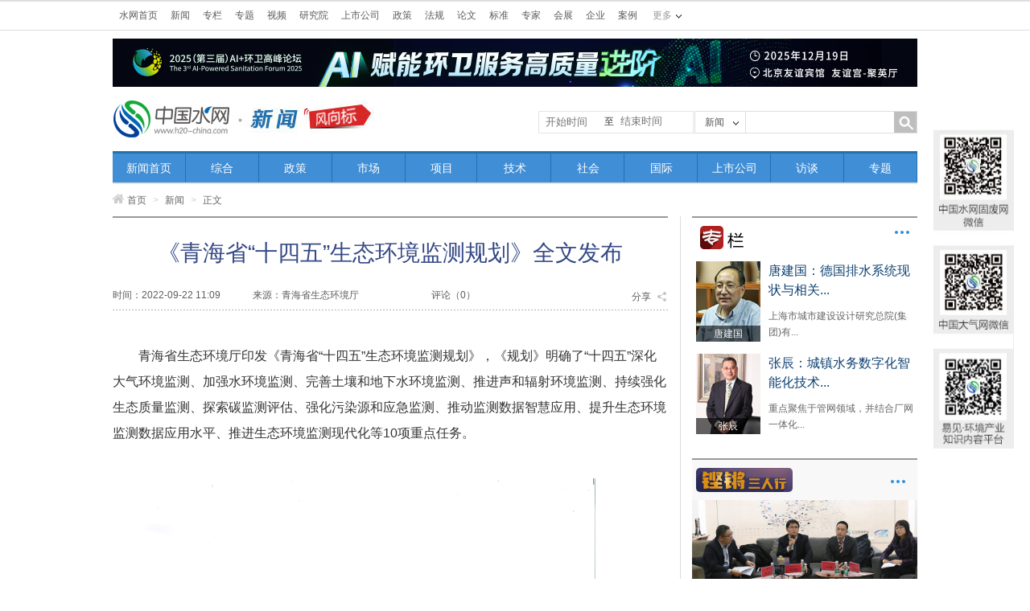

--- FILE ---
content_type: text/html
request_url: https://www.h2o-china.com/news/338616.html
body_size: 11611
content:
<!DOCTYPE HTML>
<html lang="zh-cn">
<head>
    <meta http-equiv="Content-Type" content="text/html; charset=utf-8">
    <!-- 移动端设备宽度适配 -->
    <meta name="viewport" content="width=device-width, initial-scale=1.0,maximum-scale=1, minimum-scale=1">
    <title>《青海省“十四五”生态环境监测规划》全文发布-中国水网</title>
    <meta name="keywords" content="青海省 十四五 生态环境 环境监测"/>
    <meta name="description" content="青海省生态环境厅印发《青海省“十四五”生态环境监测规划》，《规划》明确了“十四五”深化大气环境监测、加强水环境监测、完善土壤和地下水环境监测、推进声和辐射环境监测..."/>
    <link href="https://static.h2o-china.com/css/public.css" rel="stylesheet" type="text/css">
<link href="https://static.h2o-china.com/css/main.css" rel="stylesheet" type="text/css">
<link href="https://static.h2o-china.com/css/txteditor.css" rel="stylesheet" type="text/css">
<link href="https://static.h2o-china.com/css/footer.css" rel="stylesheet" type="text/css">

    <link href="https://static.h2o-china.com/css/news.css" rel="stylesheet" type="text/css">
    <script type="text/javascript" src="https://static.h2o-china.com/js/jquery/1.11.1/jquery.min.js" ></script>    <link href="/css/font-awesome-4.2.0/css/font-awesome.css" rel="stylesheet" />
    <link rel="stylesheet" href="https://static.h2o-china.com/js/artdialogv602/ui-dialog.css">
<script src="https://static.h2o-china.com/js/artdialogv602/dialog-plus.js"></script>    <script src="https://static.h2o-china.com/js/jquery.form.js" type="text/javascript"></script>
    <script src="https://static.h2o-china.com/js/news.comment.js" type="text/javascript"></script>
    <script src="https://res.wx.qq.com/open/js/jweixin-1.0.0.js"></script>
    <script>
            var imgUrl = "https://www.h2o-china.com/news/images/share1.jpg";
            var shareTitle = "《青海省“十四五”生态环境监测规划》全文发布";
            var descContent = "青海省生态环境厅印发《青海省“十四五”生态环境监测规划》，《规划》明确了“十四五”深化大气环境监测、加强水环境监测、完善土壤和地下水环境监测、推进声和辐射环境监测...";
    </script>
</head>

<body>
<header id="header2">
    <!-- 通用头部开始 333-->
    <script type="text/javascript" src="https://static.h2o-china.com/js/jquery.cookie.js"></script>

<div id="topNav">
    <div class="topBar">
        <ul class="topColumn">
            <li><a href="/">水网首页</a></li>
            <li><a href="/news/">新闻</a></li>
            <li><a href="/column/index">专栏</a></li>
            <li><a href="/topic/">专题</a></li>
            <li><a href="/video/">视频</a></li>
            <li><a href="/research/">研究院</a></li>
            <li><a href="/ipo/">上市公司</a></li>
            <li><a href="/policy/list">政策</a></li>
            <li><a href="/law/list">法规</a></li>
            <li><a href="/paper/home">论文</a></li>
            <li><a href="/standard/list">标准</a></li>
            <li><a href="/expert/">专家</a></li>
            <li><a href="/show/">会展</a></li>
            <!--  <li><a href="/price/">水价</a></li>-->
            <!-- <li><a href="http://bbs.h2o-china.com" target="_blank">BBS</a></li> -->
            <!--<li><a href="http://shui.tsinghuan.com/shop" target="_blank">企业</a></li>
            <li><a href="http://shui.tsinghuan.com/wiki" target="_blank">案例</a></li>-->

            <li><a href="https://www.qinghuan.com" target="_blank">企业</a></li>
            <li><a href="https://www.qinghuan.com" target="_blank">案例</a></li>
        </ul>
        <div class="moreColumn"><span>更多</span>
            <ul>
                <!--<li><a href="http://shui.tsinghuan.com/product" target="_blank">设备</a></li>
                <li><a href="http://shui.tsinghuan.com/technology" target="_blank">技术</a></li>
                <li><a href="http://shui.tsinghuan.com/zbinfo" target="_blank">招标</a></li>
                <li><a href="https://www.qinghuan.com/job//" target="_blank">人才</a></li>
                <li><a href="http://wn.h2o-china.com/" target="_blank">污泥联盟</a></li>
                <li><a href="http://gs.h2o-china.com/" target="_blank">供水联盟</a></li>-->

                 <li><a href="https://www.qinghuan.com" target="_blank">设备</a></li>
                <li><a href="https://www.qinghuan.com" target="_blank">技术</a></li>
                <li><a href="https://www.qinghuan.com" target="_blank">招标</a></li>
                <li><a href="https://www.qinghuan.com/job/" target="_blank">人才</a></li>
                <li><a href="http://wn.h2o-china.com/" target="_blank">污泥联盟</a></li>
                <li><a href="http://gs.h2o-china.com/" target="_blank">供水联盟</a></li>

            </ul>
        </div>
        <div class="login">

            <script type="text/javascript">
                //document.write('<a href="https://www.qinghuan.com/member/login.php" >登录</a><a href="https://www.qinghuan.com/member/register.php" >注册</a><a href="https://www.qinghuan.com/member/" >会员中心</a>');

            	// wxh 2020-10-26 add
        		//var host = "http://localhost:8000";
            	var host = "https://www.qinghuan.com";
        		var forward = encodeURIComponent(self.location.href);
            	document.write('<scr'+'ipt src="'+host+'/api/sanwang.php?url='+forward+'"></scr'+'ipt>');
            	
                $(document).ready(function () {
                    var model = 'news';
                    var stype = '';
                    var model_text = '';

                    if (model == 'news')
                        model_text = '新闻';
                    else if (model == 'topic')
                        model_text = '专题';
                    else if (model == 'policy')
                        model_text = '政策';
                    else if (model == 'law')
                        model_text = '法规';
                    else if (model == 'standard')
                        model_text = '标准';
                    else if (model == 'paper')
                        model_text = '论文';
                    else if (model == 'expert')
                        model_text = '专家';
                    else if (model == 'research')
                        model_text = '研究';
                    else if (model == 'show')
                        model_text = '会展';
                    else if (model == '企业')
                        model_text = '企业';
                    else if (model == 'video')
                        model_text = '视频';
                    else model_text = '新闻';

                    if (stype == 'author') {
                        model_text = '作者';
                    }

                    $('#fancyshow').text(model_text);

                    $('#fancy').find('a').bind('click', function () {

                        var text = $(this).text();
                        $('#fancyshow').text(text);

                        $('#searchform').attr('action', $(this).attr('title'));

                    });

                    $('#fancy>li>a').each(function (i) {
                        if ($(this).text() == model_text) {
                            $('#searchform').attr('action', $(this).attr('title'));
                        }
                    });

                    
                    $('#submitBtn').bind('click', function () {
                        //
                        if ($('#fancyshow').text() == 'BBS') {
                            var schv = $('#schv').val();
                            var schv = encodeURIComponent(schv);
                            location.href = "http://www.baidu.com/s?ie=gbk&site=1&wd=site%3Abbs.h2o-china.com+" + schv + "&q=" + schv + "&sa=true";
                            return false;
                        }
                        $('#searchform').submit();
                    });

                     $('#msubmitBtn').bind('click', function () {

                            var mschv = $('#mschv').val();
                           
                            var mschv = encodeURIComponent(mschv);
                            if(!mschv){
                                 alert('请输入关键字');
                                 return false;
                                
                            }else{
                               
                                location.href = "https://www.h2o-china.com/news/search?start_time=&end_time=&stype=title&schv=" + mschv;
                                return false;
                                $('#msearchform').submit();
                            }
                            
                    });

                   



                    //$('#js-pagination-location').on('click', function() {
                     $('#js-pagination-location').bind('click', function() {
                        var page = parseInt($('#page-number').val());
                        var lastPage = parseInt($('#page-number').attr('max'));
                        if (page > lastPage) {
                            page = lastPage;
                        }

                        var result = window.location.href.match(/page=(\d+)/);
                        if (result == null) {
                            if (page !== 1) {
                                if (window.location.href.match(/\?/) == null) {
                                    window.location.href = window.location.href + '?page=' + page;
                                } else {
                                    window.location.href = window.location.href + '&page=' + page;
                                }
                            }
                        } else {
                            if (page !== parseInt(result[1])) {
                                window.location.href = window.location.href.replace(/page=(\d+)/, 'page=' + page)
                            }
                        }
                    });

                    // 移动端分页 wxh add
                    //$('#js-pagination-location-mobile').on('click', function() {
                     $('#js-pagination-location-mobile').bind('click', function() {
                        var page = parseInt($('#page-number-mobile').val());
                        var lastPage = parseInt($('#page-number-mobile').attr('max'));
                        if (page > lastPage) {
                            page = lastPage;
                        }

                        var result = window.location.href.match(/page=(\d+)/);
                        if (result == null) {
                            if (page !== 1) {
                                if (window.location.href.match(/\?/) == null) {
                                    window.location.href = window.location.href + '?page=' + page;
                                } else {
                                    window.location.href = window.location.href + '&page=' + page;
                                }
                            }
                        } else {
                            if (page !== parseInt(result[1])) {
                                window.location.href = window.location.href.replace(/page=(\d+)/, 'page=' + page)
                            }
                        }
                    });

                    

                });

            </script>


        </div>

    </div>
</div>


<!-- 这里怎么没法注释 -->

<style>
    #topADExt {
        margin: 10px auto;
        width: 1000px;
    }

</style>
<!--  banner广告start -->
<div id="topADExt">
    <script language="javascript" src="/ggclick?id=195"></script>
</div>


<div id="branding">
    <div class="logo">
                <a href="/"><img src="/images/header/logo2.jpg" alt="中国水网" title="返回水网首页"></a>
                        	<a href="/news/"><img src="/news/images/channel_logo.jpg"></a>
        
    </div>
    <form id="searchform" name="searchform" method="get" action="#" class="ssForm mt20" style="position: relative;">

        <div style="position: absolute;left: -195px;line-height: 25px;width: 191px;border: 1px solid #e5e5e5;height: 26px;margin-top: -1px; ">
            <div>
                <div class="beginsj">
                    <input style="float: left;width: 70px;line-height: 21px;border: 1px solid #fff;margin-left: 5px;outline: none;"
                           onclick="WdatePicker({dateFmt:'yyyy-MM-dd'})" name="start_time" value=""
                           placeholder="开始时间">
                </div>
            </div>
            <div>
                <label style="float: left;">至</label>
                <div class="finishjs">
                    <input style="width: 70px;line-height: 16px;border: 1px solid #fff;margin-left: 5px;outline: none;"
                           onclick="WdatePicker({dateFmt:'yyyy-MM-dd', maxDate: '2025-11-09'})"
                           name="end_time" value="" placeholder="结束时间">
                </div>
            </div>
        </div>


        <div class="ss_nav_boxa"><a id="fancyshow" href="javascript:void(0);" class="a1">新闻</a>
            <ul id="fancy" class="ss_nav_ul">
                <li><a href="javascript:void(0);" title="/news/search">新闻</a></li>
                <li><a href="javascript:void(0);" title="/video/search">视频</a></li>
                <li><a href="javascript:void(0);" title="/policy/search">政策</a></li>
                <li><a href="javascript:void(0);" title="/law/search">法规</a></li>
                <li><a href="javascript:void(0);" title="/standard/search">标准</a></li>
                <li><a href="javascript:void(0);" title="/paper/search">论文</a></li>
                <li><a href="javascript:void(0);" title="/expert/search">专家</a></li>
                <li><a href="javascript:void(0);" title="/research">研究</a></li>
                <li><a href="javascript:void(0);" title="/show/search">会展</a></li>
                <li><a href="javascript:void(0);" title="/topic/list">专题</a></li>
                <li><a href="javascript:void(0);" title="bbs">BBS</a></li>
                <li><a href="javascript:void(0);" title="/news/search" data-type="author">作者</a></li>
            </ul>
            <input id="schtype" name="stype" value="title" type="hidden">
        </div>
        <p class="fl">
            <input id="schv" name="schv" class="ss_nav_text w180" type="text" value="">
        </p>
        <p class="fr">
            <input id="submitBtn" name="submitBtn" class="ss_nav_btn" type="button">
        </p>
    </form>
</div>

<!--<script src="https://static.h2o-china.com/js/datepicker/WdatePicker.js"></script> -->

<script src="https://www.h2o-china.com/js/datepicker/WdatePicker.js"></script>    <!-- 通用头部结束 -->

    <!-- 频道导航开始   -->
    <div id="navb" class="zcNav">
	<ul>
				<li   style="width:9.09%"%><a href="/news">新闻首页</a></li>
				<li   style="width:9.09%"%><a href="/news/list?cid=1">综合</a></li>
				<li   style="width:9.09%"%><a href="/news/list?cid=2">政策</a></li>
				<li   style="width:9.09%"%><a href="/news/list?cid=3">市场</a></li>
				<li   style="width:9.09%"%><a href="/news/list?cid=10">项目</a></li>
				<li   style="width:9.09%"%><a href="/news/list?cid=5">技术</a></li>
				<li   style="width:9.09%"%><a href="/news/list?cid=6">社会</a></li>
				<li   style="width:9.09%"%><a href="/news/list?cid=7">国际</a></li>
				<li   style="width:9.09%"%><a href="/news/list?cid=8">上市公司</a></li>
				<li   style="width:9.09%"%><a href="/news/list?cid=9">访谈</a></li>
				<li   style="width:9.09%"%><a href="/topic">专题</a></li>
			</ul>
</div>  

    <!-- 频道导航结束  -->
    <div id="location"><a href="/"><i class="fa fa-home"></i>首页</a> <span>&gt;</span> <a href="/news">新闻</a>
        <span>&gt;</span> 正文
    </div>
</header>

<!-- 手机端头部开始 -->

    <div class="mHeader">
        <div class="search content">
            <div class="con">
                <div>
                    <div class="seek">
                        <div class="seekLeft">
                            <a href="https://www.h2o-china.com/">
                                <img class="logo" src="./../images/mobile/headerLogo.png">
                            </a>
                        </div>
                        <!-- 右侧搜索框 -->
                        <div class="seekRight">
                            <form id="msearchform" method="get" action="#">
                                    <input class="restrain" id="mschv" type="text" name="mschv" value="" placeholder="请输入关键字">
    
                                    <input type="button" id="msubmitBtn">
                            </form>
                          
                        </div>
                    </div>
                </div>
            </div>
        </div>
    </div>
<!-- 手机端头部结束 -->


<ul class="nav">

        <!--<li><a href="https://www.h2o-china.com/news/list?cid=commend" class="active">要闻</a></li>
        <li><a href="https://www.h2o-china.com/news/list?cid=3">市场</a></li>
        <li><a href="https://www.h2o-china.com/news/list?cid=252">企业</a></li>
        <li><a href="https://www.h2o-china.com/news/list?cid=2">政策</a></li>
        <li><a href="https://www.h2o-china.com/news/list?cid=10">项目</a></li>
        <li><a href="https://www.h2o-china.com/news/list?cid=5">技术</a></li>
        <li><a href="https://www.h2o-china.com/news/list?cid=251">原创</a></li>-->

        <li><a href="https://www.h2o-china.com/news/list?cid=commend"   class="active">要闻</a></li>
        <li><a href="https://www.h2o-china.com/news/list?cid=3"  >市场</a></li>
        <li><a href="https://www.h2o-china.com/news/list?cid=252" >企业</a></li>
        <li><a href="https://www.h2o-china.com/news/list?cid=2" >政策</a></li>
        <li><a href="https://www.h2o-china.com/news/list?cid=10" >项目</a></li>
        <li><a href="https://www.h2o-china.com/news/list?cid=5" >技术</a></li>
        <li><a href="https://www.h2o-china.com/news/list?cid=251" >原创</a></li>
    </ul>



<div class="advertising">
        <!-- 后端调取 -->
        <script language="javascript" src="/ggclick?id=167">
        </script>
       
</div>

<div class="news_main w1000 bc zoom mt5">
    <div class="w690 fl">
        <div class="news_boxa">
            <div class="newscontent_press">
                <h1 class="tc">《青海省“十四五”生态环境监测规划》全文发布</h1>
                <div class="mt25 newscontent_press_con">
                    <p class="fl">时间：2022-09-22 11:09</p>
                    <p class="fl ml40 newscontent_press_p1">
                        来源：<span>青海省生态环境厅</span>                    </p>
                    <p class="fl ml40">
                                            </p>

                    <!-- wzz new -->
                    <!-- <p class="fl ml90"><a href="#joinNum">评论（<em></em>）</a></p> -->
                    <p class="fl ml90"><a href="#joinNum">评论（<em class='comment_num_class'></em>）</a></p>
                    <!-- wzz new -->

                    <div class="share_btn"><span class="fl">分享</span><em class="icons1 fr"></em>
                        <div class="clear"></div>
                        <div class="share" url="https://www.h2o-china.com/news/338616.html"
                             title="《青海省“十四五”生态环境监测规划》全文发布"></div>
                    </div>

                </div>
                <div class="clear"></div>
            </div>
            <div class="f14 l24 news_content mt25 zoom" id="txtedit"><!--内容部门画中画001-->
                                <p style="text-indent: 2em;">青海省生态环境厅印发《青海省“十四五”生态环境监测规划》，《规划》明确了“十四五”深化大气环境监测、加强水环境监测、完善土壤和地下水环境监测、推进声和辐射环境监测、持续强化生态质量监测、探索碳监测评估、强化污染源和应急监测、推动监测数据智慧应用、提升生态环境监测数据应用水平、推进生态环境监测现代化等10项重点任务。</p><p><img src="https://imgs.h2o-china.com/news/2022/09/1663816267526626.png" style="" title="1663816267526626.png"/></p><p><img src="https://imgs.h2o-china.com/news/2022/09/1663816272518033.png" style="" title="1663816272518033.png"/></p><p><img src="https://imgs.h2o-china.com/news/2022/09/1663816277456857.png" style="" title="1663816277456857.png"/></p><p><img src="https://imgs.h2o-china.com/news/2022/09/1663816282883959.png" style="" title="1663816282883959.png"/></p><p><img src="https://imgs.h2o-china.com/news/2022/09/1663816287718484.png" style="" title="1663816287718484.png"/></p><p><img src="https://imgs.h2o-china.com/news/2022/09/1663816292468176.png" style="" title="1663816292468176.png"/></p><p><img src="https://imgs.h2o-china.com/news/2022/09/1663816297209101.png" style="" title="1663816297209101.png"/></p><p><img src="https://imgs.h2o-china.com/news/2022/09/1663816303762191.png" style="" title="1663816303762191.png"/></p><p><img src="https://imgs.h2o-china.com/news/2022/09/1663816309946849.png" style="" title="1663816309946849.png"/></p><p><img src="https://imgs.h2o-china.com/news/2022/09/1663816314434076.png" style="" title="1663816314434076.png"/></p><p><img src="https://imgs.h2o-china.com/news/2022/09/1663816320975916.png" style="" title="1663816320975916.png"/></p><p><img src="https://imgs.h2o-china.com/news/2022/09/1663816326740779.png" style="" title="1663816326740779.png"/></p><p><img src="https://imgs.h2o-china.com/news/2022/09/1663816335504076.png" style="" title="1663816335504076.png"/></p><p><img src="https://imgs.h2o-china.com/news/2022/09/1663816342960464.png" style="" title="1663816342960464.png"/></p><p><img src="https://imgs.h2o-china.com/news/2022/09/1663816348980382.png" style="" title="1663816348980382.png"/></p><p><img src="https://imgs.h2o-china.com/news/2022/09/1663816358258479.png" style="" title="1663816358258479.png"/></p><p><img src="https://imgs.h2o-china.com/news/2022/09/1663816364557173.png" style="" title="1663816364557173.png"/></p><p><img src="https://imgs.h2o-china.com/news/2022/09/1663816370562748.png" style="" title="1663816370562748.png"/></p><p><img src="https://imgs.h2o-china.com/news/2022/09/1663816375489620.png" style="" title="1663816375489620.png"/></p><p><img src="https://imgs.h2o-china.com/news/2022/09/1663816380317891.png" style="" title="1663816380317891.png"/></p><p><img src="https://imgs.h2o-china.com/news/2022/09/1663816388339853.png" style="" title="1663816388339853.png"/></p><p><img src="https://imgs.h2o-china.com/news/2022/09/1663816394891932.png" style="" title="1663816394891932.png"/></p><p><img src="https://imgs.h2o-china.com/news/2022/09/1663816400819595.png" style="" title="1663816400819595.png"/></p><p><img src="https://imgs.h2o-china.com/news/2022/09/1663816406449869.png" style="" title="1663816406449869.png"/></p><p><img src="https://imgs.h2o-china.com/news/2022/09/1663816412480327.png" style="" title="1663816412480327.png"/></p><p><img src="https://imgs.h2o-china.com/news/2022/09/1663816420950958.png" style="" title="1663816420950958.png"/></p><p><img src="https://imgs.h2o-china.com/news/2022/09/1663816428566794.png" style="" title="1663816428566794.png"/></p><p><img src="https://imgs.h2o-china.com/news/2022/09/1663816435413062.png" style="" title="1663816435413062.png"/></p><p><img src="https://imgs.h2o-china.com/news/2022/09/1663816441419816.png" style="" title="1663816441419816.png"/></p><p><img src="https://imgs.h2o-china.com/news/2022/09/1663816447876459.png" style="" title="1663816447876459.png"/></p><p><img src="https://imgs.h2o-china.com/news/2022/09/1663816454232914.png" style="" title="1663816454232914.png"/></p><p><img src="https://imgs.h2o-china.com/news/2022/09/1663816461227938.png" style="" title="1663816461227938.png"/></p><p><img src="https://imgs.h2o-china.com/news/2022/09/1663816468590667.png" style="" title="1663816468590667.png"/></p><p><img src="https://imgs.h2o-china.com/news/2022/09/1663816474738339.png" style="" title="1663816474738339.png"/></p><p><img src="https://imgs.h2o-china.com/news/2022/09/1663816480290127.png" style="" title="1663816480290127.png"/></p><p><img src="https://imgs.h2o-china.com/news/2022/09/1663816487952668.png" style="" title="1663816487952668.png"/></p><p><img src="https://imgs.h2o-china.com/news/2022/09/1663816493388826.png" style="" title="1663816493388826.png"/></p><p><img src="https://imgs.h2o-china.com/news/2022/09/1663816501787985.png" style="" title="1663816501787985.png"/></p><p><img src="https://imgs.h2o-china.com/news/2022/09/1663816507873041.png" style="" title="1663816507873041.png"/></p><p><img src="https://imgs.h2o-china.com/news/2022/09/1663816514965245.png" style="" title="1663816514965245.png"/></p><p><img src="https://imgs.h2o-china.com/news/2022/09/1663816521569962.png" style="" title="1663816521569962.png"/></p><p style="text-indent: 0em; text-align: center;"><br/></p>

                <!-- pc端新闻文章分页 -->
                <div class="fany mt20" id="fany">
                                    </div>

                <p class="tr editorPeople">编辑：李丹</p>
            </div>

            



            <!-- wzz new -->
            <div>
                <div class="lmpraise ml270" id="newsPraise" onclick="praise(338616)">
                    <div class="lmpraise_nub">
                        <!-- <span>0</span>赞 -->
                        <span id="praiseTotal"></span>赞
                    </div>
                </div>
            </div>

            <div class="mshare mt25" url="https://www.h2o-china.com/news/338616.html" title="分享"
                 desc="《青海省“十四五”生态环境监测规划》全文发布">

                 <!--
                     <div class="mshare mt25" url="http://office.h2o-china.com/news/338616.html" title="分享"
                      desc="《青海省“十四五”生态环境监测规划》全文发布">
                 -->
                <ul class="lmshare fr">
                    <li><a href="javascript:void(0)" tag="weixin" title="微信"><img src="images/lmshare_wx.png" alt="微信"></a>
                    </li>
                    <li><a href="javascript:void(0)" tag="qq" title="QQ"><img src="images/lmshare_qq.png" alt="QQ"></a>
                    </li>
                    <li><a href="javascript:void(0)" tag="txwb" title="腾讯微博"><img src="images/lmshare_tw.png"
                                                                                  alt="腾讯微博"></a></li>
                    <li><a href="javascript:void(0)" tag="weibo" title="新浪微博"><img src="images/lmshare_sina.png"
                                                                                   alt="新浪微博"></a></li>
                </ul>
            </div>


            <div>
                <div class="relatednews_title">
                    <h4>相关新闻</h4>
                </div>
                <ul class="f14 l30 relatednews_ul mt22">
                                        <li>
                        <a href="/news/338455.html">284万！青海省西宁市主城区大气污染精细化治理（试点）项目招标</a>
                        <p class="newsDate">
                        <span>
                              来源：中国大气网
                        </span>
                        <span>
                              时间：2022-09-15 14:59
                        </span>
                        </p>
                    </li>
                                        <li>
                        <a href="/news/334791.html">《青海省生态环境保护条例》5月1日起正式施行（附条例全文）</a>
                        <p class="newsDate">
                        <span>
                              来源：中国水网
                        </span>
                        <span>
                              时间：2022-05-12 14:07
                        </span>
                        </p>
                    </li>
                                        <li>
                        <a href="/news/331742.html">《青海省“十四五”生态环境保护规划》发布</a>
                        <p class="newsDate">
                        <span>
                              来源：中国水网
                        </span>
                        <span>
                              时间：2022-01-19 14:57
                        </span>
                        </p>
                    </li>
                                        <li>
                        <a href="/news/327957.html">十部门联合发布《青海省推进污水资源化利用的实施方案》</a>
                        <p class="newsDate">
                        <span>
                              来源：中国水网
                        </span>
                        <span>
                              时间：2021-09-16 16:50
                        </span>
                        </p>
                    </li>
                                        <li>
                        <a href="/news/316081.html">《青海省城市生活垃圾分类工作实施方案》印发  推动城市垃圾各就各位</a>
                        <p class="newsDate">
                        <span>
                              来源：青海省人民政府办公厅
                        </span>
                        <span>
                              时间：2020-10-26 10:04
                        </span>
                        </p>
                    </li>
                                        <li>
                        <a href="/news/304091.html">一图读懂丨2020年青海省生态环境保护工作这样做</a>
                        <p class="newsDate">
                        <span>
                              来源：青海生态环境
                        </span>
                        <span>
                              时间：2020-02-28 10:05
                        </span>
                        </p>
                    </li>
                                        <li>
                        <a href="/news/291556.html">青海省全面开展饮用水水源地“体检”</a>
                        <p class="newsDate">
                        <span>
                              来源：青海省人民政府网站
                        </span>
                        <span>
                              时间：2019-05-14 10:26
                        </span>
                        </p>
                    </li>
                                        <li>
                        <a href="/news/274324.html">青海省2017年三江流域水质优良率达100%</a>
                        <p class="newsDate">
                        <span>
                              来源：青海省人民政府网站
                        </span>
                        <span>
                              时间：2018-05-03 11:27
                        </span>
                        </p>
                    </li>
                                        <li>
                        <a href="/news/267501.html">青海环境保护税应税大气污染物和水污染物适用税额标准</a>
                        <p class="newsDate">
                        <span>
                              来源：青海省政府
                        </span>
                        <span>
                              时间：2017-12-05 13:55
                        </span>
                        </p>
                    </li>
                                        <li>
                        <a href="/news/263029.html">青海省黑臭水体整治全部完工</a>
                        <p class="newsDate">
                        <span>
                              来源：住建部
                        </span>
                        <span>
                              时间：2017-08-30 09:15
                        </span>
                        </p>
                    </li>
                                    </ul>
            </div>

            <!-- wzz new 这原来是一张图片-->
            <!--   <p class="mt20">
                  <img src="images/adderweima.jpg">
              </p> -->

            <div class="newsreview mt25">
                <div class="newsreviewlist mt50">
                	<!-- 全部评论 wxh add -->
                    <p id="comments_all_class"></p>
                    
                    <!--  -->

                    <div id="quoteDemo" class="newsreview_tit" style="display:none;">
                        <form id="quoteForm" action="/news/comment" method="post">
                            <div class="inbox">
                                <textarea class="textarea" name="q_replybody" id="q_replybody"></textarea>
                                <span class="bluetopicon"></span>
                            </div>
                            <div class="author">
                                        <span class="authortit">
                                                                                    </span>
                                <input type="hidden" id="cid" name="cid" value="0"/>
                                <input type="hidden" id="q_newsid" name="q_newsid" value="338616"/>
                                <input type="hidden" name="q_posturl" id="q_postUrl" value="http://office.h2o-china.com/mgr/info/statichtml/generate?total=70733&total_count=12400&pagecurrent=249&start_id=315473&end_id=361042&html_id=50&run_time=1762667270"/>
                                <input type="button" name="quoteBtn" id="quoteBtn" class="botton fr mt5 mr10"
                                       value="发布"/>
                            </div>
                        </form>
                    </div>
                </div>
                <div class="newsreview_top">
                    <b>网友评论</b>
                    <span class="fr">
                                <!-- <em id="joinNum"></em>人参与 -->
                                <em id="joinNum"></em>人参与
                                <em>|</em>
                                <!-- <em></em>条评论 -->
                                <em class='comment_num_class'></em>条评论
                            </span>
                </div>
                <div class="newsreview_tit">
                    <form id="replyForm" action="/news/comment" method="post">
                        <div class="inbox">
                            <textarea class="textarea" name="replybody" id="replybody"></textarea>
                        </div>
                        <div class="author">
                                    <span class="authortit">
                                                                                <label class="pl20">
                                            <input type="text" name="vcode" id="vcode" size="6"
                                                   style="vertical-align:middle;"/>
                                            <img id="vcodeimg" src="/mb/verifycode" style="vertical-align:middle;"
                                                 title="点击刷新"/>
                                            <a id="chgcode" href="javascript:void(0)">看不清，换一张</a>
                                        </label>
                                    </span>
                            <input type="hidden" name="posturl" id="postUrl" value="http://office.h2o-china.com/mgr/info/statichtml/generate?total=70733&total_count=12400&pagecurrent=249&start_id=315473&end_id=361042&html_id=50&run_time=1762667270"/>
                            <input type="hidden" id="newsid" name="newsid" value="338616"/>
                            <input type="button" name="replyBtn" id="replyBtn" value="发布" class="botton fr mt5 mr10"/>
                        </div>
                    </form>
                </div>
            </div>

            <!-- 19-5-6改 -->
            <p class="copyrightnotice f12 l22 mt50"><span>版权声明：</span>
                凡注明来源为“中国水网/中国固废网/中国大气网“的所有内容，包括但不限于文字、图表、音频视频等，版权均属E20环境平台所有，如有转载，请注明来源和作者。E20环境平台保留责任追究的权利。
                <br><span>媒体合作请联系：李女士 13521061126</span>
            </p>
        </div>
    </div>
    <div class="w280 fr">
        <div class="rBlock syzl pb10 b-2-g">
            <div class="title">
                <h2><a href="/column"><img src="/images/r_title_img1.jpg" class="mt10"></a></h2>
                <span class="more"><a href="/column">更多</a></span>
                <div class="clear"></div>
            </div>
            <div class="con">
                <ul>
                                        <li class="txtPic mt15">
                        <div class="fl w80 pic">
                            <a href="/column/writer?uid=11" target="_blank">
                                <img src="https://imgs.h2o-china.com/column/2014/11/36_1414812163.jpg">
                                <div class="zlName">唐建国</div>
                            </a>
                        </div>
                        <div class="fr w180">
                            <em><a href="/column/1899.html" target="_blank" title="唐建国：德国排水系统现状与相关思考">唐建国：德国排水系统现状与相关...</a></em>
                            <p>上海市城市建设设计研究总院(集团)有...</p>
                        </div>
                        <div class="clear"></div>
                    </li>
                                        <li class="txtPic mt15">
                        <div class="fl w80 pic">
                            <a href="/column/writer?uid=41" target="_blank">
                                <img src="https://imgs.h2o-china.com/column/2015/09/37_1442460248.jpg">
                                <div class="zlName">张辰</div>
                            </a>
                        </div>
                        <div class="fr w180">
                            <em><a href="/column/1898.html" target="_blank" title="张辰：城镇水务数字化智能化技术研究与实践">张辰：城镇水务数字化智能化技术...</a></em>
                            <p>重点聚焦于管网领域，并结合厂网一体化...</p>
                        </div>
                        <div class="clear"></div>
                    </li>
                                    </ul>
            </div>
        </div>

        <!-- 锵锵三人行 -->
        <div class="news_boxa r_news_boxa pb10 mt20">
            <div class="zoom mt10">
    <p class="fl ml5"><img style="border-radius:5px;" src="/news/images/update/threePeoples.jpg"></p>
    <span class="more fr mr15 mt5"><a href="/topic/list?cid=14">更多</a></span>
</div>
<p class="mt10">
    <a href="/topic/856.html" title="第十五期铿锵三人行 环保税法对环境产业的影响" target="_blank">
        <img src="https://imgs.h2o-china.com/topic/2020/06/113_1592375046.jpg" width="280" height="120">
    </a>
</p>
<div class="news_r_con1 f12 l18 mt15 pl7 pr7">
    <h4><a href="/topic/856.html" target="_blank">第十五期铿锵三人行 环保税法对环境产业的影响</a></h4>
    <p class="mt10">
        <a href="/topic/856.html" target="_blank">2016年12月25日，全国人大常委会通过《环境保护税法》，并将于2018年1月1日起施行。这是我国...</a>
    </p>
</div>        </div>

        <!-- ad -->
        <div class="news_boxa r_news_boxa pt20 mt20"><!--画中画侧边栏-->
            <script language="javascript" src="/ggclick?id=129"></script>
        </div>

        <!-- 热点排行 -->
        <div class="mt30 hot_news">
<div class="zoom" id="hitsort_tab">
  <h3 class="fl">热点</h3>
  <ul class="zoom fl hot_news_tab f14">
    <!-- <li><a href="javascript:void(0);">一日</a></li> -->
    <li><a href="javascript:void(0);">一周</a></li>
    <li><a href="javascript:void(0);">一月</a></li>
    <!-- <li><a href="#">热评</a></li> -->
  </ul>
</div>
<div>
<!-- 每日 -->
<!-- <ul class="f14 l28 hot_news_ul mt15">
  </ul> -->

<ul class="f14 l28 hot_news_ul mt15">
    
  <li>
    <p><a href="/news/360921.html" target="_blank" title="县水利局终止南水北调集团联合体供水一体化协议">县水利局终止南水北调集团联合体供...</a></p>
  </li>

      
  <li>
    <p><a href="/news/360844.html" target="_blank" title="中铁水务中标煤化工工业固废处置项目">中铁水务中标煤化工工业固废处置项...</a></p>
  </li>

      
  <li>
    <p><a href="/news/360947.html" target="_blank" title="苏伊士为什么会坚守中国市场">苏伊士为什么会坚守中国市场</a></p>
  </li>

      
  <li>
    <p><a href="/news/360893.html" target="_blank" title="中交集团董事长宋海良与韩国高丽制钢株式会社副会长洪硕杓举行会谈">中交集团董事长宋海良与韩国高丽制...</a></p>
  </li>

      
  <li>
    <p><a href="/news/360896.html" target="_blank" title="全文来了！十五五规划建议公布">全文来了！十五五规划建议公布</a></p>
  </li>

      
  <li>
    <p><a href="/news/360848.html" target="_blank" title="日产淡水3万吨！上海市政总院承接珠海市海水淡化工程">日产淡水3万吨！上海市政总院承接...</a></p>
  </li>

    </ul>
<ul class="f14 l28 hot_news_ul mt15">
    <li>
    <p><a href="/news/360737.html" target="_blank" title="一天内两家“换帅”，全年超过15家！环保行业正在经历什么？">一天内两家“换帅”，全年超过15...</a></p>
  </li>
    <li>
    <p><a href="/news/360921.html" target="_blank" title="县水利局终止南水北调集团联合体供水一体化协议">县水利局终止南水北调集团联合体供...</a></p>
  </li>
    <li>
    <p><a href="/news/360801.html" target="_blank" title="为水“编织”管理？中国水务如何用大运营体系构建一张智慧水网">为水“编织”管理？中国水务如何用...</a></p>
  </li>
    <li>
    <p><a href="/news/360844.html" target="_blank" title="中铁水务中标煤化工工业固废处置项目">中铁水务中标煤化工工业固废处置项...</a></p>
  </li>
    <li>
    <p><a href="/news/360947.html" target="_blank" title="苏伊士为什么会坚守中国市场">苏伊士为什么会坚守中国市场</a></p>
  </li>
    <li>
    <p><a href="/news/360740.html" target="_blank" title="超43亿！昆明市第十五水质净化厂特许经营项目招标">超43亿！昆明市第十五水质净化厂...</a></p>
  </li>
  </ul>
</div>
</div>


        <!-- 大江大河广告 -->
        <div style="width: 100%;margin: 10px 0">
                <!-- id调取广告图片 -->
                <script language="javascript" src="/ggclick?id=182">
                </script>
        </div>

        <!-- 热点排行 -->

        <div class="submission mt15 f14">
            <!--<p>010-88480329</p> -->
            <p class="submission_email"><a href="mailto:news@e20.com.cn">news@e20.com.cn</a></p>
        </div>
    </div>
</div>

<!-- pc端footer -->
<div class="backtop_btn bc"><div class="backtop"><a href="javascript:void(0);"></a></div></div>
<!-- <div class="QRcode_left"><img src="/images/QR_code_left.jpg"></div> -->
<div class="QRcode"><img src="/images/rightCode.png"></div>
<div class="footer mt40">
  <div class="w1000 bc zoom">
    <div class="fl w360 ml10">
      <p class="tc"><a href="http://www.e20.net.cn/"><img src="/images/footer/footer_e20.png" alt="E20环境平台"></a></p>
      <p class=" mt35 footer_logo">
        <a href="https://www.h2o-china.com"><img src="/images/footer/footer_logo1.png" alt="中国水网"></a>
        <a href="https://www.solidwaste.com.cn"><img src="/images/footer/footer_logo2.png" alt="中国固废网"></a>
        <a href="https://www.chndaqi.com"><img src="/images/footer/footer_logo3.png" alt="中国大气网"></a></p>
    </div>
    <div class="fr w620 l24 f12 zoom">
      <p class="footer_p2"><img src="/images/footer/footer_bg1.jpg"></p>
      <p class="footer_p1"><a href="https://www.h2o-china.com/single?id=190" target="_blank">联系我们</a>|<a href="https://www.e20.com.cn/about-lc.html" target="_blank">大事记</a>|<a href="https://www.h2o-china.com/allianceunits" target="_blank">联盟单位</a>|<a href="https://www.h2o-china.com/link/index?sid=1" target="_blank">友情链接</a>|<a href="https://www.h2o-china.com/single?id=6" target="_blank">版权声明</a>|<a href="https://zt.h2o-china.com/meeting/ad_services/" target="_blank">广告服务</a></p>
      <p class="mt10">Copyright © 2000-<script> var myDate=new Date();document.write(myDate.getFullYear());</script> https://www.h2o-china.com All rights reserved. 中国水网 版权所有 </p>
      <p>传真：010-88480301</p>
      <p>E-mail：<a href="mailto:webmaster@e20.com.cn">hjf@e20.com.cn</a> </p>
      <p>本站常年法律顾问：北京市康达律师事务所刘文义律师 <a href="https://beian.miit.gov.cn/" target="_blank">京ICP备10040015号-7</a><span style="margin-left:5px;"><img src="https://www.h2o-china.com/images/gongan.png"></span>京公网安备：11010802035285</p>
    </div>
  </div>
</div>
<script src="/click" ></script>
<script src="https://static.h2o-china.com/js/jquery.gotop.js" type="text/javascript"></script>
<!-- <div style="display:none">
	<script src="https://v1.cnzz.com/stat.php?id=1253501153&web_id=1253501153" language="JavaScript"></script>
</div> -->

<!-- 百度统计测试 -->
<!-- <script>
var _hmt = _hmt || [];
(function() {
  var hm = document.createElement("script");
  hm.src = "https://hm.baidu.com/hm.js?e00731ccbc1d6c46ec1b5ace98c1390e";
  var s = document.getElementsByTagName("script")[0]; 
  s.parentNode.insertBefore(hm, s);
})();
</script> -->

<script src="https://static.h2o-china.com/js/jquery.newsshare.js" type="text/javascript"></script>
<script src="https://static.h2o-china.com/js/jquery.tabs.js" type="text/javascript"></script>
<script type="text/javascript">
$(document).ready(function () 
{
    $(".share").info_share();
	$(".mshare").mshare();
    $("#hitsort_tab").newstabs({"switchingMode":"mouseover"});
});
</script>
<!-- <div style="display:none">
 <script src="https://s4.cnzz.com/stat.php?id=1253507297&web_id=1253507297" language="JavaScript"></script>
</div> -->

<!-- footer -->


<div class="mFooter">
        <p>Copyright © 2000-2020 https://www.h2o-china.com All rights reserved. </p>
        <p>中国水网 版权所有</p>
</div>

<script>
    $(document).ready(function () {
        var content_fanyLength = $("#fany #page").children().length;
        if (content_fanyLength >= 2) {
            $(".content_fany #page .pageRemark").hide();
            $("#fany a").css({"text-align":"center","font-size":"16px","border":"1px solid #ccc"})

            // $(".content_fany #page a").css({"width":"45px"})
        } else {
            $("#fany").hide();
        }

		// 点赞  wxh 2020-10-26 add
        var nid = "338616";
        $.ajax({
            type: "GET",
            url: "/news/view/getCommentPraiseTotal",
            data: {nid:nid},
            dataType: "json",
            success: function(data){
               $('#praiseTotal').text(data.data.zans);
               $('#joinNum').text(data.data.joins);
               $('.comment_num_class').text(data.data.comment_num);
               $('#comments_all_class').html(data.data.comments);
            }
        });
       
        
    })

</script>
<script type="text/javascript" src="/news/hit?id=338616"></script>
<script type="text/javascript" src="https://static.h2o-china.com/news/js/wxshare.js"></script>
</body>
</html>


--- FILE ---
content_type: text/html; charset=UTF-8
request_url: https://www.h2o-china.com/news/wxapi
body_size: -304
content:
{"link":"https:\/\/www.h2o-china.com\/news\/338616.html","appid":"wxffdde32a9d35f61e","timestamp":1769005066,"nonceStr":"03975853","signature":"f1c57e2470369741afe723e8192146e02f9a91ab"}